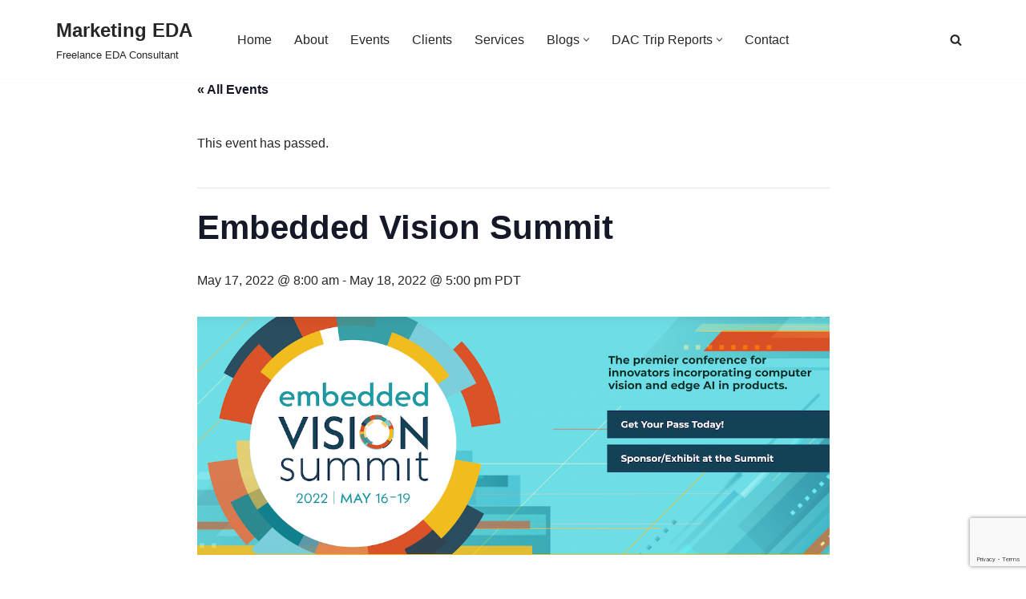

--- FILE ---
content_type: text/html; charset=utf-8
request_url: https://www.google.com/recaptcha/api2/anchor?ar=1&k=6LeBOrAUAAAAACeT3JjpojqKjtopT1HkZTCste1d&co=aHR0cHM6Ly9tYXJrZXRpbmdlZGEuY29tOjQ0Mw..&hl=en&v=PoyoqOPhxBO7pBk68S4YbpHZ&size=invisible&anchor-ms=20000&execute-ms=30000&cb=ekm63blrk6mt
body_size: 48796
content:
<!DOCTYPE HTML><html dir="ltr" lang="en"><head><meta http-equiv="Content-Type" content="text/html; charset=UTF-8">
<meta http-equiv="X-UA-Compatible" content="IE=edge">
<title>reCAPTCHA</title>
<style type="text/css">
/* cyrillic-ext */
@font-face {
  font-family: 'Roboto';
  font-style: normal;
  font-weight: 400;
  font-stretch: 100%;
  src: url(//fonts.gstatic.com/s/roboto/v48/KFO7CnqEu92Fr1ME7kSn66aGLdTylUAMa3GUBHMdazTgWw.woff2) format('woff2');
  unicode-range: U+0460-052F, U+1C80-1C8A, U+20B4, U+2DE0-2DFF, U+A640-A69F, U+FE2E-FE2F;
}
/* cyrillic */
@font-face {
  font-family: 'Roboto';
  font-style: normal;
  font-weight: 400;
  font-stretch: 100%;
  src: url(//fonts.gstatic.com/s/roboto/v48/KFO7CnqEu92Fr1ME7kSn66aGLdTylUAMa3iUBHMdazTgWw.woff2) format('woff2');
  unicode-range: U+0301, U+0400-045F, U+0490-0491, U+04B0-04B1, U+2116;
}
/* greek-ext */
@font-face {
  font-family: 'Roboto';
  font-style: normal;
  font-weight: 400;
  font-stretch: 100%;
  src: url(//fonts.gstatic.com/s/roboto/v48/KFO7CnqEu92Fr1ME7kSn66aGLdTylUAMa3CUBHMdazTgWw.woff2) format('woff2');
  unicode-range: U+1F00-1FFF;
}
/* greek */
@font-face {
  font-family: 'Roboto';
  font-style: normal;
  font-weight: 400;
  font-stretch: 100%;
  src: url(//fonts.gstatic.com/s/roboto/v48/KFO7CnqEu92Fr1ME7kSn66aGLdTylUAMa3-UBHMdazTgWw.woff2) format('woff2');
  unicode-range: U+0370-0377, U+037A-037F, U+0384-038A, U+038C, U+038E-03A1, U+03A3-03FF;
}
/* math */
@font-face {
  font-family: 'Roboto';
  font-style: normal;
  font-weight: 400;
  font-stretch: 100%;
  src: url(//fonts.gstatic.com/s/roboto/v48/KFO7CnqEu92Fr1ME7kSn66aGLdTylUAMawCUBHMdazTgWw.woff2) format('woff2');
  unicode-range: U+0302-0303, U+0305, U+0307-0308, U+0310, U+0312, U+0315, U+031A, U+0326-0327, U+032C, U+032F-0330, U+0332-0333, U+0338, U+033A, U+0346, U+034D, U+0391-03A1, U+03A3-03A9, U+03B1-03C9, U+03D1, U+03D5-03D6, U+03F0-03F1, U+03F4-03F5, U+2016-2017, U+2034-2038, U+203C, U+2040, U+2043, U+2047, U+2050, U+2057, U+205F, U+2070-2071, U+2074-208E, U+2090-209C, U+20D0-20DC, U+20E1, U+20E5-20EF, U+2100-2112, U+2114-2115, U+2117-2121, U+2123-214F, U+2190, U+2192, U+2194-21AE, U+21B0-21E5, U+21F1-21F2, U+21F4-2211, U+2213-2214, U+2216-22FF, U+2308-230B, U+2310, U+2319, U+231C-2321, U+2336-237A, U+237C, U+2395, U+239B-23B7, U+23D0, U+23DC-23E1, U+2474-2475, U+25AF, U+25B3, U+25B7, U+25BD, U+25C1, U+25CA, U+25CC, U+25FB, U+266D-266F, U+27C0-27FF, U+2900-2AFF, U+2B0E-2B11, U+2B30-2B4C, U+2BFE, U+3030, U+FF5B, U+FF5D, U+1D400-1D7FF, U+1EE00-1EEFF;
}
/* symbols */
@font-face {
  font-family: 'Roboto';
  font-style: normal;
  font-weight: 400;
  font-stretch: 100%;
  src: url(//fonts.gstatic.com/s/roboto/v48/KFO7CnqEu92Fr1ME7kSn66aGLdTylUAMaxKUBHMdazTgWw.woff2) format('woff2');
  unicode-range: U+0001-000C, U+000E-001F, U+007F-009F, U+20DD-20E0, U+20E2-20E4, U+2150-218F, U+2190, U+2192, U+2194-2199, U+21AF, U+21E6-21F0, U+21F3, U+2218-2219, U+2299, U+22C4-22C6, U+2300-243F, U+2440-244A, U+2460-24FF, U+25A0-27BF, U+2800-28FF, U+2921-2922, U+2981, U+29BF, U+29EB, U+2B00-2BFF, U+4DC0-4DFF, U+FFF9-FFFB, U+10140-1018E, U+10190-1019C, U+101A0, U+101D0-101FD, U+102E0-102FB, U+10E60-10E7E, U+1D2C0-1D2D3, U+1D2E0-1D37F, U+1F000-1F0FF, U+1F100-1F1AD, U+1F1E6-1F1FF, U+1F30D-1F30F, U+1F315, U+1F31C, U+1F31E, U+1F320-1F32C, U+1F336, U+1F378, U+1F37D, U+1F382, U+1F393-1F39F, U+1F3A7-1F3A8, U+1F3AC-1F3AF, U+1F3C2, U+1F3C4-1F3C6, U+1F3CA-1F3CE, U+1F3D4-1F3E0, U+1F3ED, U+1F3F1-1F3F3, U+1F3F5-1F3F7, U+1F408, U+1F415, U+1F41F, U+1F426, U+1F43F, U+1F441-1F442, U+1F444, U+1F446-1F449, U+1F44C-1F44E, U+1F453, U+1F46A, U+1F47D, U+1F4A3, U+1F4B0, U+1F4B3, U+1F4B9, U+1F4BB, U+1F4BF, U+1F4C8-1F4CB, U+1F4D6, U+1F4DA, U+1F4DF, U+1F4E3-1F4E6, U+1F4EA-1F4ED, U+1F4F7, U+1F4F9-1F4FB, U+1F4FD-1F4FE, U+1F503, U+1F507-1F50B, U+1F50D, U+1F512-1F513, U+1F53E-1F54A, U+1F54F-1F5FA, U+1F610, U+1F650-1F67F, U+1F687, U+1F68D, U+1F691, U+1F694, U+1F698, U+1F6AD, U+1F6B2, U+1F6B9-1F6BA, U+1F6BC, U+1F6C6-1F6CF, U+1F6D3-1F6D7, U+1F6E0-1F6EA, U+1F6F0-1F6F3, U+1F6F7-1F6FC, U+1F700-1F7FF, U+1F800-1F80B, U+1F810-1F847, U+1F850-1F859, U+1F860-1F887, U+1F890-1F8AD, U+1F8B0-1F8BB, U+1F8C0-1F8C1, U+1F900-1F90B, U+1F93B, U+1F946, U+1F984, U+1F996, U+1F9E9, U+1FA00-1FA6F, U+1FA70-1FA7C, U+1FA80-1FA89, U+1FA8F-1FAC6, U+1FACE-1FADC, U+1FADF-1FAE9, U+1FAF0-1FAF8, U+1FB00-1FBFF;
}
/* vietnamese */
@font-face {
  font-family: 'Roboto';
  font-style: normal;
  font-weight: 400;
  font-stretch: 100%;
  src: url(//fonts.gstatic.com/s/roboto/v48/KFO7CnqEu92Fr1ME7kSn66aGLdTylUAMa3OUBHMdazTgWw.woff2) format('woff2');
  unicode-range: U+0102-0103, U+0110-0111, U+0128-0129, U+0168-0169, U+01A0-01A1, U+01AF-01B0, U+0300-0301, U+0303-0304, U+0308-0309, U+0323, U+0329, U+1EA0-1EF9, U+20AB;
}
/* latin-ext */
@font-face {
  font-family: 'Roboto';
  font-style: normal;
  font-weight: 400;
  font-stretch: 100%;
  src: url(//fonts.gstatic.com/s/roboto/v48/KFO7CnqEu92Fr1ME7kSn66aGLdTylUAMa3KUBHMdazTgWw.woff2) format('woff2');
  unicode-range: U+0100-02BA, U+02BD-02C5, U+02C7-02CC, U+02CE-02D7, U+02DD-02FF, U+0304, U+0308, U+0329, U+1D00-1DBF, U+1E00-1E9F, U+1EF2-1EFF, U+2020, U+20A0-20AB, U+20AD-20C0, U+2113, U+2C60-2C7F, U+A720-A7FF;
}
/* latin */
@font-face {
  font-family: 'Roboto';
  font-style: normal;
  font-weight: 400;
  font-stretch: 100%;
  src: url(//fonts.gstatic.com/s/roboto/v48/KFO7CnqEu92Fr1ME7kSn66aGLdTylUAMa3yUBHMdazQ.woff2) format('woff2');
  unicode-range: U+0000-00FF, U+0131, U+0152-0153, U+02BB-02BC, U+02C6, U+02DA, U+02DC, U+0304, U+0308, U+0329, U+2000-206F, U+20AC, U+2122, U+2191, U+2193, U+2212, U+2215, U+FEFF, U+FFFD;
}
/* cyrillic-ext */
@font-face {
  font-family: 'Roboto';
  font-style: normal;
  font-weight: 500;
  font-stretch: 100%;
  src: url(//fonts.gstatic.com/s/roboto/v48/KFO7CnqEu92Fr1ME7kSn66aGLdTylUAMa3GUBHMdazTgWw.woff2) format('woff2');
  unicode-range: U+0460-052F, U+1C80-1C8A, U+20B4, U+2DE0-2DFF, U+A640-A69F, U+FE2E-FE2F;
}
/* cyrillic */
@font-face {
  font-family: 'Roboto';
  font-style: normal;
  font-weight: 500;
  font-stretch: 100%;
  src: url(//fonts.gstatic.com/s/roboto/v48/KFO7CnqEu92Fr1ME7kSn66aGLdTylUAMa3iUBHMdazTgWw.woff2) format('woff2');
  unicode-range: U+0301, U+0400-045F, U+0490-0491, U+04B0-04B1, U+2116;
}
/* greek-ext */
@font-face {
  font-family: 'Roboto';
  font-style: normal;
  font-weight: 500;
  font-stretch: 100%;
  src: url(//fonts.gstatic.com/s/roboto/v48/KFO7CnqEu92Fr1ME7kSn66aGLdTylUAMa3CUBHMdazTgWw.woff2) format('woff2');
  unicode-range: U+1F00-1FFF;
}
/* greek */
@font-face {
  font-family: 'Roboto';
  font-style: normal;
  font-weight: 500;
  font-stretch: 100%;
  src: url(//fonts.gstatic.com/s/roboto/v48/KFO7CnqEu92Fr1ME7kSn66aGLdTylUAMa3-UBHMdazTgWw.woff2) format('woff2');
  unicode-range: U+0370-0377, U+037A-037F, U+0384-038A, U+038C, U+038E-03A1, U+03A3-03FF;
}
/* math */
@font-face {
  font-family: 'Roboto';
  font-style: normal;
  font-weight: 500;
  font-stretch: 100%;
  src: url(//fonts.gstatic.com/s/roboto/v48/KFO7CnqEu92Fr1ME7kSn66aGLdTylUAMawCUBHMdazTgWw.woff2) format('woff2');
  unicode-range: U+0302-0303, U+0305, U+0307-0308, U+0310, U+0312, U+0315, U+031A, U+0326-0327, U+032C, U+032F-0330, U+0332-0333, U+0338, U+033A, U+0346, U+034D, U+0391-03A1, U+03A3-03A9, U+03B1-03C9, U+03D1, U+03D5-03D6, U+03F0-03F1, U+03F4-03F5, U+2016-2017, U+2034-2038, U+203C, U+2040, U+2043, U+2047, U+2050, U+2057, U+205F, U+2070-2071, U+2074-208E, U+2090-209C, U+20D0-20DC, U+20E1, U+20E5-20EF, U+2100-2112, U+2114-2115, U+2117-2121, U+2123-214F, U+2190, U+2192, U+2194-21AE, U+21B0-21E5, U+21F1-21F2, U+21F4-2211, U+2213-2214, U+2216-22FF, U+2308-230B, U+2310, U+2319, U+231C-2321, U+2336-237A, U+237C, U+2395, U+239B-23B7, U+23D0, U+23DC-23E1, U+2474-2475, U+25AF, U+25B3, U+25B7, U+25BD, U+25C1, U+25CA, U+25CC, U+25FB, U+266D-266F, U+27C0-27FF, U+2900-2AFF, U+2B0E-2B11, U+2B30-2B4C, U+2BFE, U+3030, U+FF5B, U+FF5D, U+1D400-1D7FF, U+1EE00-1EEFF;
}
/* symbols */
@font-face {
  font-family: 'Roboto';
  font-style: normal;
  font-weight: 500;
  font-stretch: 100%;
  src: url(//fonts.gstatic.com/s/roboto/v48/KFO7CnqEu92Fr1ME7kSn66aGLdTylUAMaxKUBHMdazTgWw.woff2) format('woff2');
  unicode-range: U+0001-000C, U+000E-001F, U+007F-009F, U+20DD-20E0, U+20E2-20E4, U+2150-218F, U+2190, U+2192, U+2194-2199, U+21AF, U+21E6-21F0, U+21F3, U+2218-2219, U+2299, U+22C4-22C6, U+2300-243F, U+2440-244A, U+2460-24FF, U+25A0-27BF, U+2800-28FF, U+2921-2922, U+2981, U+29BF, U+29EB, U+2B00-2BFF, U+4DC0-4DFF, U+FFF9-FFFB, U+10140-1018E, U+10190-1019C, U+101A0, U+101D0-101FD, U+102E0-102FB, U+10E60-10E7E, U+1D2C0-1D2D3, U+1D2E0-1D37F, U+1F000-1F0FF, U+1F100-1F1AD, U+1F1E6-1F1FF, U+1F30D-1F30F, U+1F315, U+1F31C, U+1F31E, U+1F320-1F32C, U+1F336, U+1F378, U+1F37D, U+1F382, U+1F393-1F39F, U+1F3A7-1F3A8, U+1F3AC-1F3AF, U+1F3C2, U+1F3C4-1F3C6, U+1F3CA-1F3CE, U+1F3D4-1F3E0, U+1F3ED, U+1F3F1-1F3F3, U+1F3F5-1F3F7, U+1F408, U+1F415, U+1F41F, U+1F426, U+1F43F, U+1F441-1F442, U+1F444, U+1F446-1F449, U+1F44C-1F44E, U+1F453, U+1F46A, U+1F47D, U+1F4A3, U+1F4B0, U+1F4B3, U+1F4B9, U+1F4BB, U+1F4BF, U+1F4C8-1F4CB, U+1F4D6, U+1F4DA, U+1F4DF, U+1F4E3-1F4E6, U+1F4EA-1F4ED, U+1F4F7, U+1F4F9-1F4FB, U+1F4FD-1F4FE, U+1F503, U+1F507-1F50B, U+1F50D, U+1F512-1F513, U+1F53E-1F54A, U+1F54F-1F5FA, U+1F610, U+1F650-1F67F, U+1F687, U+1F68D, U+1F691, U+1F694, U+1F698, U+1F6AD, U+1F6B2, U+1F6B9-1F6BA, U+1F6BC, U+1F6C6-1F6CF, U+1F6D3-1F6D7, U+1F6E0-1F6EA, U+1F6F0-1F6F3, U+1F6F7-1F6FC, U+1F700-1F7FF, U+1F800-1F80B, U+1F810-1F847, U+1F850-1F859, U+1F860-1F887, U+1F890-1F8AD, U+1F8B0-1F8BB, U+1F8C0-1F8C1, U+1F900-1F90B, U+1F93B, U+1F946, U+1F984, U+1F996, U+1F9E9, U+1FA00-1FA6F, U+1FA70-1FA7C, U+1FA80-1FA89, U+1FA8F-1FAC6, U+1FACE-1FADC, U+1FADF-1FAE9, U+1FAF0-1FAF8, U+1FB00-1FBFF;
}
/* vietnamese */
@font-face {
  font-family: 'Roboto';
  font-style: normal;
  font-weight: 500;
  font-stretch: 100%;
  src: url(//fonts.gstatic.com/s/roboto/v48/KFO7CnqEu92Fr1ME7kSn66aGLdTylUAMa3OUBHMdazTgWw.woff2) format('woff2');
  unicode-range: U+0102-0103, U+0110-0111, U+0128-0129, U+0168-0169, U+01A0-01A1, U+01AF-01B0, U+0300-0301, U+0303-0304, U+0308-0309, U+0323, U+0329, U+1EA0-1EF9, U+20AB;
}
/* latin-ext */
@font-face {
  font-family: 'Roboto';
  font-style: normal;
  font-weight: 500;
  font-stretch: 100%;
  src: url(//fonts.gstatic.com/s/roboto/v48/KFO7CnqEu92Fr1ME7kSn66aGLdTylUAMa3KUBHMdazTgWw.woff2) format('woff2');
  unicode-range: U+0100-02BA, U+02BD-02C5, U+02C7-02CC, U+02CE-02D7, U+02DD-02FF, U+0304, U+0308, U+0329, U+1D00-1DBF, U+1E00-1E9F, U+1EF2-1EFF, U+2020, U+20A0-20AB, U+20AD-20C0, U+2113, U+2C60-2C7F, U+A720-A7FF;
}
/* latin */
@font-face {
  font-family: 'Roboto';
  font-style: normal;
  font-weight: 500;
  font-stretch: 100%;
  src: url(//fonts.gstatic.com/s/roboto/v48/KFO7CnqEu92Fr1ME7kSn66aGLdTylUAMa3yUBHMdazQ.woff2) format('woff2');
  unicode-range: U+0000-00FF, U+0131, U+0152-0153, U+02BB-02BC, U+02C6, U+02DA, U+02DC, U+0304, U+0308, U+0329, U+2000-206F, U+20AC, U+2122, U+2191, U+2193, U+2212, U+2215, U+FEFF, U+FFFD;
}
/* cyrillic-ext */
@font-face {
  font-family: 'Roboto';
  font-style: normal;
  font-weight: 900;
  font-stretch: 100%;
  src: url(//fonts.gstatic.com/s/roboto/v48/KFO7CnqEu92Fr1ME7kSn66aGLdTylUAMa3GUBHMdazTgWw.woff2) format('woff2');
  unicode-range: U+0460-052F, U+1C80-1C8A, U+20B4, U+2DE0-2DFF, U+A640-A69F, U+FE2E-FE2F;
}
/* cyrillic */
@font-face {
  font-family: 'Roboto';
  font-style: normal;
  font-weight: 900;
  font-stretch: 100%;
  src: url(//fonts.gstatic.com/s/roboto/v48/KFO7CnqEu92Fr1ME7kSn66aGLdTylUAMa3iUBHMdazTgWw.woff2) format('woff2');
  unicode-range: U+0301, U+0400-045F, U+0490-0491, U+04B0-04B1, U+2116;
}
/* greek-ext */
@font-face {
  font-family: 'Roboto';
  font-style: normal;
  font-weight: 900;
  font-stretch: 100%;
  src: url(//fonts.gstatic.com/s/roboto/v48/KFO7CnqEu92Fr1ME7kSn66aGLdTylUAMa3CUBHMdazTgWw.woff2) format('woff2');
  unicode-range: U+1F00-1FFF;
}
/* greek */
@font-face {
  font-family: 'Roboto';
  font-style: normal;
  font-weight: 900;
  font-stretch: 100%;
  src: url(//fonts.gstatic.com/s/roboto/v48/KFO7CnqEu92Fr1ME7kSn66aGLdTylUAMa3-UBHMdazTgWw.woff2) format('woff2');
  unicode-range: U+0370-0377, U+037A-037F, U+0384-038A, U+038C, U+038E-03A1, U+03A3-03FF;
}
/* math */
@font-face {
  font-family: 'Roboto';
  font-style: normal;
  font-weight: 900;
  font-stretch: 100%;
  src: url(//fonts.gstatic.com/s/roboto/v48/KFO7CnqEu92Fr1ME7kSn66aGLdTylUAMawCUBHMdazTgWw.woff2) format('woff2');
  unicode-range: U+0302-0303, U+0305, U+0307-0308, U+0310, U+0312, U+0315, U+031A, U+0326-0327, U+032C, U+032F-0330, U+0332-0333, U+0338, U+033A, U+0346, U+034D, U+0391-03A1, U+03A3-03A9, U+03B1-03C9, U+03D1, U+03D5-03D6, U+03F0-03F1, U+03F4-03F5, U+2016-2017, U+2034-2038, U+203C, U+2040, U+2043, U+2047, U+2050, U+2057, U+205F, U+2070-2071, U+2074-208E, U+2090-209C, U+20D0-20DC, U+20E1, U+20E5-20EF, U+2100-2112, U+2114-2115, U+2117-2121, U+2123-214F, U+2190, U+2192, U+2194-21AE, U+21B0-21E5, U+21F1-21F2, U+21F4-2211, U+2213-2214, U+2216-22FF, U+2308-230B, U+2310, U+2319, U+231C-2321, U+2336-237A, U+237C, U+2395, U+239B-23B7, U+23D0, U+23DC-23E1, U+2474-2475, U+25AF, U+25B3, U+25B7, U+25BD, U+25C1, U+25CA, U+25CC, U+25FB, U+266D-266F, U+27C0-27FF, U+2900-2AFF, U+2B0E-2B11, U+2B30-2B4C, U+2BFE, U+3030, U+FF5B, U+FF5D, U+1D400-1D7FF, U+1EE00-1EEFF;
}
/* symbols */
@font-face {
  font-family: 'Roboto';
  font-style: normal;
  font-weight: 900;
  font-stretch: 100%;
  src: url(//fonts.gstatic.com/s/roboto/v48/KFO7CnqEu92Fr1ME7kSn66aGLdTylUAMaxKUBHMdazTgWw.woff2) format('woff2');
  unicode-range: U+0001-000C, U+000E-001F, U+007F-009F, U+20DD-20E0, U+20E2-20E4, U+2150-218F, U+2190, U+2192, U+2194-2199, U+21AF, U+21E6-21F0, U+21F3, U+2218-2219, U+2299, U+22C4-22C6, U+2300-243F, U+2440-244A, U+2460-24FF, U+25A0-27BF, U+2800-28FF, U+2921-2922, U+2981, U+29BF, U+29EB, U+2B00-2BFF, U+4DC0-4DFF, U+FFF9-FFFB, U+10140-1018E, U+10190-1019C, U+101A0, U+101D0-101FD, U+102E0-102FB, U+10E60-10E7E, U+1D2C0-1D2D3, U+1D2E0-1D37F, U+1F000-1F0FF, U+1F100-1F1AD, U+1F1E6-1F1FF, U+1F30D-1F30F, U+1F315, U+1F31C, U+1F31E, U+1F320-1F32C, U+1F336, U+1F378, U+1F37D, U+1F382, U+1F393-1F39F, U+1F3A7-1F3A8, U+1F3AC-1F3AF, U+1F3C2, U+1F3C4-1F3C6, U+1F3CA-1F3CE, U+1F3D4-1F3E0, U+1F3ED, U+1F3F1-1F3F3, U+1F3F5-1F3F7, U+1F408, U+1F415, U+1F41F, U+1F426, U+1F43F, U+1F441-1F442, U+1F444, U+1F446-1F449, U+1F44C-1F44E, U+1F453, U+1F46A, U+1F47D, U+1F4A3, U+1F4B0, U+1F4B3, U+1F4B9, U+1F4BB, U+1F4BF, U+1F4C8-1F4CB, U+1F4D6, U+1F4DA, U+1F4DF, U+1F4E3-1F4E6, U+1F4EA-1F4ED, U+1F4F7, U+1F4F9-1F4FB, U+1F4FD-1F4FE, U+1F503, U+1F507-1F50B, U+1F50D, U+1F512-1F513, U+1F53E-1F54A, U+1F54F-1F5FA, U+1F610, U+1F650-1F67F, U+1F687, U+1F68D, U+1F691, U+1F694, U+1F698, U+1F6AD, U+1F6B2, U+1F6B9-1F6BA, U+1F6BC, U+1F6C6-1F6CF, U+1F6D3-1F6D7, U+1F6E0-1F6EA, U+1F6F0-1F6F3, U+1F6F7-1F6FC, U+1F700-1F7FF, U+1F800-1F80B, U+1F810-1F847, U+1F850-1F859, U+1F860-1F887, U+1F890-1F8AD, U+1F8B0-1F8BB, U+1F8C0-1F8C1, U+1F900-1F90B, U+1F93B, U+1F946, U+1F984, U+1F996, U+1F9E9, U+1FA00-1FA6F, U+1FA70-1FA7C, U+1FA80-1FA89, U+1FA8F-1FAC6, U+1FACE-1FADC, U+1FADF-1FAE9, U+1FAF0-1FAF8, U+1FB00-1FBFF;
}
/* vietnamese */
@font-face {
  font-family: 'Roboto';
  font-style: normal;
  font-weight: 900;
  font-stretch: 100%;
  src: url(//fonts.gstatic.com/s/roboto/v48/KFO7CnqEu92Fr1ME7kSn66aGLdTylUAMa3OUBHMdazTgWw.woff2) format('woff2');
  unicode-range: U+0102-0103, U+0110-0111, U+0128-0129, U+0168-0169, U+01A0-01A1, U+01AF-01B0, U+0300-0301, U+0303-0304, U+0308-0309, U+0323, U+0329, U+1EA0-1EF9, U+20AB;
}
/* latin-ext */
@font-face {
  font-family: 'Roboto';
  font-style: normal;
  font-weight: 900;
  font-stretch: 100%;
  src: url(//fonts.gstatic.com/s/roboto/v48/KFO7CnqEu92Fr1ME7kSn66aGLdTylUAMa3KUBHMdazTgWw.woff2) format('woff2');
  unicode-range: U+0100-02BA, U+02BD-02C5, U+02C7-02CC, U+02CE-02D7, U+02DD-02FF, U+0304, U+0308, U+0329, U+1D00-1DBF, U+1E00-1E9F, U+1EF2-1EFF, U+2020, U+20A0-20AB, U+20AD-20C0, U+2113, U+2C60-2C7F, U+A720-A7FF;
}
/* latin */
@font-face {
  font-family: 'Roboto';
  font-style: normal;
  font-weight: 900;
  font-stretch: 100%;
  src: url(//fonts.gstatic.com/s/roboto/v48/KFO7CnqEu92Fr1ME7kSn66aGLdTylUAMa3yUBHMdazQ.woff2) format('woff2');
  unicode-range: U+0000-00FF, U+0131, U+0152-0153, U+02BB-02BC, U+02C6, U+02DA, U+02DC, U+0304, U+0308, U+0329, U+2000-206F, U+20AC, U+2122, U+2191, U+2193, U+2212, U+2215, U+FEFF, U+FFFD;
}

</style>
<link rel="stylesheet" type="text/css" href="https://www.gstatic.com/recaptcha/releases/PoyoqOPhxBO7pBk68S4YbpHZ/styles__ltr.css">
<script nonce="_W4f35UVpQVz3GxjpQODGg" type="text/javascript">window['__recaptcha_api'] = 'https://www.google.com/recaptcha/api2/';</script>
<script type="text/javascript" src="https://www.gstatic.com/recaptcha/releases/PoyoqOPhxBO7pBk68S4YbpHZ/recaptcha__en.js" nonce="_W4f35UVpQVz3GxjpQODGg">
      
    </script></head>
<body><div id="rc-anchor-alert" class="rc-anchor-alert"></div>
<input type="hidden" id="recaptcha-token" value="[base64]">
<script type="text/javascript" nonce="_W4f35UVpQVz3GxjpQODGg">
      recaptcha.anchor.Main.init("[\x22ainput\x22,[\x22bgdata\x22,\x22\x22,\[base64]/[base64]/MjU1Ong/[base64]/[base64]/[base64]/[base64]/[base64]/[base64]/[base64]/[base64]/[base64]/[base64]/[base64]/[base64]/[base64]/[base64]/[base64]\\u003d\x22,\[base64]\\u003d\\u003d\x22,\x22w5Jjwo3CjhZuOH5nw7ldwpJwCFJ1X0hnw4Isw4tMw53DlHIWC0/CvcK3w6tdw6wBw6zCrsKawqPDisK2Y8OPeDB0w6RQwqouw6EGw5Q9wpvDkR3ClknCm8O8w4B5OHB+wrnDmsKHSsO7VVw5wq8SNxMWQ8O4cQcTT8OUPsOsw6zDvcKXUlzCocK7TQV4T3Zyw7LCnDjDsUrDvVIoacKwVhfCk15pcMKmCMOGE8OAw7/DlMKtFnAPw5/CpMOUw5k/Tg9dZ1XClTJFw5TCnMKPZnzClnVwPQrDtV/DqsKdMSJyKVjDmlBsw7whwqzCmsONwp/Dk2TDrcKnJMOnw7TCtiA/wr/Ck07DuVAcUknDsSh/wrMWEcONw70gw7ZWwqgtw6M4w65GNsKJw7waw6jDqSUzKTjCi8KWYcO4PcOPw7YJJcO7bD/Cv1UIwo3CjjvDgFZ9wqc8w7UVDBYdEwzDvTTDmsOYOcO6QxfDrsKIw5VjJzhIw7PCh8KlRSzDsjNgw7rDs8KiwovCgsKIbcKTc3xTWQZpwoIcwrJZw55pwobClVjDo1nDiTJtw4/DqEE4w4p8R0xTw5vCri7DuMKiHS5dAkjDkWPCksKqKlrCu8OVw4RGETYfwrwUVcK2HMKNwrdIw6YXSsO0YcK8wq1Awr3Cm2PCmsKuwrIAUMK/[base64]/Ct3LCpMKaOWjCpErCtgVYwqnDgXbCmcOjwovChChfRMKxR8K3w79UWsKsw7MQecKPwo/CtwNhYAAXGEHDlwJ7woQjTUIeVwkkw50OwrXDtxFXDcOeZCnDtT3CnG7DucKSYcKFw6RBVRsUwqQbZFMlRsOBVXMlwrTDkTBtwr9tV8KHOxcwAcOFw6vDksOOwq/DusONZsOewroYTcKmw7vDpsOjwq/DpVkBVhrDsEkFwo/CjW3DpBo3wpYeIMO/[base64]/Du1jDq8KAEcOEBm0Jw4ozfsORwqACEsOgHyIYw5/CpcO5woxrwp4SU0zDi38Aw7nDpcK1wqDDhMKzwplHQTPCkcK6BVsnwrbDvsK+KT8qH8OEw4DCokrDpsOLdkEqwpLDpcKEFcOkaX7DnMOjw53DtcKXw5DDj1xQw4J+ezp0w45mV0ECK0vDvcOdE1XCsGXCrmHDtcOvGGLCisKmHhjCvVPCnXh/[base64]/[base64]/CgwbDp8KNd8OTw6kMBC/DtcKqSB0NwrxhwpLCgcKbw6TDp8OQWsK5woN5SD7DmMOcTMKnb8OWbsOywr3CuxPClcKGwrbDuQpXbRJZw6VkEVTClMKnLipJEycbw7FJw6zCucOEAAvDgsOcMmzDjMOIw63Crn/CksKaQcKpUsKawoRhwoQPw5HDnBjCkF7Cg8Kzw5NkdURxEMKrwozDsk3Du8KULgvDuUM2wpDClsOXwqg1wp/CkMOhworDoTbDrlQUX0XCjzMeI8KiesOmw5cTeMKlTsOAPU4Jw6LChsOGTCnDk8KcwoYpeWHDmcOFw6RBwqcGA8O/AcKaOBzCqXhGC8Ktw4DDpjd6acOFEsOaw64df8OBwpUgI1oqwp4xGEvCl8OUw7ZQTTDDtElsNRLDihALIMONwqXChyADw4bDlsKVw5ImGMKuw4nDicOUOcOZw5XDvh/Dvj4tVMKSwp0cw6p2HMKUwrwgScKvw7vCt1daNCfDgh45cTNow67CqVfClMKTw6vDn0x/FsKtQF3CrHjDmizDjy/DnTvDosKKw43DtDpSwp0TDcOiwrnCjH/Cr8O4XsO6w5TDpxQ1QFzDrcOwwpHDpWchHHDDm8KjV8K/[base64]/Do31jTsO4E8KvDDLClCfDhATCgSvDlhnCo8O0Gnl0wq/[base64]/[base64]/KMK/wrbDnn7ClkUzwqfCmMO4asKtw6Z3XcK5QmEOwrlow4MzTMKKQsK5IcKXBDN8wqTDo8OlJH9PRwxTQ3gHUTXDkkNdUcOGdMOlwo/Di8K2Wj9WWsOiOSNxWMOIw7zDrB4XwrxLVEnCmVVbK0zDq8OUwprDu8O6LFfCoHRbYCvClH7CnMKjOA/[base64]/aXfDjA9iG8KMNMK7w7kqwrXCssKAXkjCpW0Pw4YVwr7CklYCwocwwqRFKUTDnARaKFkOw5nDusOBCMKPMk7CsMOzwolnw6LDuMOMKsK5wp5Tw5Q1HUA8wokIFHzDpxvChyHDhFTDkzvDu2xow6DCuh3DusOEw7TCki3CrsK9Qg1ww7lTw6g/w5bDqsOlS2htwrMqwpx0W8K+ecOPccOHX0JrccOzETfDisOzUcKFL0MbwqHCn8Ktw6vCucO/OToFwoUJbTnCs0LDt8OPUMKRw7HDoiXCgcOGw6p+w6cYwqNLw6R0w4XCpDFRw4Y6ahJ6wr3CrcKOw7bCvMKtwrDDucKdwpo/f35mbcOQw7AbQFJoWBAHLxjDtMKkwogTJMKzw54VR8K1QA7CtS/DscKnwpnDtVgLw4/[base64]/ClgldPMOICsKkc8K9F8OXw6/DlXI0wpDCr2J7wqU4w6MIw7HDmcKjwprDiQ/DsWvDnMOlagHDjgTDhsOoCH16w4hVw5HDpcKNw59ZHBzDt8OHH0VmM0MbBcKhwqpwwoJPLCx4w5ZEwp3CjMKVw5/DrsO+wrJlL8KrwpBAw4nDgMOww70/acKlWTDDuMOJwpQDBMK3w7bCmMO8W8KZw4Zcw61Sw7pBwoXDgMKnw4Ygw4jCllHDqVo4w4zCvmvCjzpZTVDCgHfDpsOuw7bCkmXDnMKiw47CuEfDs8OmdcO/w7TCkcOtbRFLwqbDg8OhT2vDqXtQw5fDtx8IwrYGcXfDqzpnw7YXNRzDuw3DrVXChndWFEw8GMObw5N8RsKpIijDgcOlwp3DtsO5bsOQYMKbwpfDvT/DpcOsTGokw4PDjCbDv8KvFMKNHMOAw4PCt8KcCcK7wrrChsONaMKUw7/[base64]/CosObPSPDssKvAMKNwp/DgxZuUgAcwrsEYsO4wrTCgzlPJMKfWw/[base64]/K8OPw70SwoLDgXLClTcZPcOqwoF8w7hCA8KJw7rDlnXDlRrDu8OQw5LDjnlVZjFCwrbDsiA7w6zCmSHCvFXCsmMCwrsOe8KfwoMRwoVjwqEhFMKewpDCgcK2w45TT33DnMOpAS4iGcKjfcO/LB3DisObLcOJKhF2WcK6HHzCuMO+w6HDnsKsAhDDjMKxw6rDo8K3ci8xw7DCo1PCsTURw7chG8KJwq8/wqE4AsKSwonCnjnCsQcuwp/Cp8OWByzDkMKyw41qLMOwKS7DiU7Di8ODw6jDnjjDnsKRRynDmjnDhSM2c8KLwr4Qw60mw5MmwoZzw6t6YHliPVFOecKKw4fDisO3Xw/CpUbCrcOVw4JUwpXCj8KxNkDCnSNzV8ObfsOfQmzCrz0pJMKwKgjCnBTDikIPw5lGQ1bDtAhQw7U0XDjDtmnDrcOOTBrDuAjDtG/Dm8OpN1MCMjo4wrZgwoouwpdTQBB7w4HClcKtwrnDvgQIwqYcw4zDmMK2w4wLw4HDmcO/TngNwrYIbxEHwpHDl3JCWcKhwrPCinUSdVPCjBNcw5/CiB9twq/CjMOaQwBfZTvDiiXCsxIUaDUEwoR+woB6C8OGw4zCrcKyRVZewrxWQxLCqsOFwrUpwq5ewpjCmnDCosOpOh7CuGQvd8K6PAvDlTJAOcKrwrs3KW5oBcO3wqR/CMK6F8ObRnRSBHrCscObQMKeZ3HCq8KFPXLDgl/Cny5aw4bDpEs1FMO5wo3Dq1EBIA9vw4TDk8OHODg+f8OKTcOyw4DCunPDocOmNMKWw79Zw5DCmcKtw6bDpGnDhXXDlcO5w6/[base64]/K8OQKsOWMcKeHgTCmGl0TnHDrMKIwoVqBMODw5/DqcK7TGzClz3DusOhDMKnwpdVwpHCtcKAwrzDlcKUP8O9w5jCuHM/bcOWwo3Ct8KGNBXDsEkpEcOiL2tmw6DClsOKUX7Dv29jf8O6wqY3QH9wXSzDnsKqwrBiesOtI1fDqifDt8K5w5xFw5Q1wr/DvnLDiXQqwrXCnsKjwrwNKsKgVMOhAxvDtcKTPn9KwqBqLwk2Ex/[base64]/XcK6wrrCosKYwpxXXjPCqcO3wp/Cgg7DuRbDtsOpNcOiwqPDilTDpm3DtkjCrnEnwpYUaMOlw5jCsMOTwpsiwovCusK8dgRiwrt7S8K+IkNRw517w6HDqAsDUEnCkh/CvMK9w5wcV8O8wpQWw5Yiw4rCh8KbCl4Ewq3CnndNa8KEHsO/NsK3wqjDmHEAP8OlwrjClMOrQVdkw6XCqsOywotjMMOpw5PCgGYpVUrDjS7Dg8O/wowbw5bDmsK+wpPDvRPCr1zDvynCl8O3wqVbwrlcVsKFw7FdZAZua8KAKTRIeMKrw5F4wrPCuFDDl23DnS7DvcO0w43CiFzDncKew7jDql7Dp8Ocw7TCpQVnw60Nw7Mkw4EuYmYTK8KGw7cmwqXDh8O7w6/DocKFSQ/[base64]/CgkBtE2nDrH5lw4zCsVFYw6zCgcKARWLCu8Ovw6DDtzt/NGI+w55yNGLChks0wpDDn8KywqbDlAjChMOlbirCv1HCghNDChl6w5w0RMO9AMK3w6XDuj/Dl0vDk38hKXAEwrh9MMK0wog0wqoFHA5YKcKPJkHDucKLBgINwoXDhn3Ch0zDmGzCsER3Y30Cw7tTwrnDjWfCuF/DrsO3wqcYwqDDlEY6R1N7wpHCkCADHBczOw/[base64]/[base64]/[base64]/wrtfIsOkwrMmOm9sHXPDuCfCuVk0SsOSw6l/bsO+wqsGYwzCtEUww4jDosKoJsKMVcKMI8ObwpjCmMKrw7pNwpkQUsOxeEfDnkxqw57DhjDDrj5Ww4wfL8Ogwp9kwrfDi8OkwqNVTiQQwpnCiMODdDbCq8KqQ8Kbw5ghw5saIcOvN8OYGsKBw4wpWMOoIjnCoCIEY1QgwofDo04Fw7nCosOlbsOWLsO/wqzCo8OLPSvDvcOZLkEyw6fCnsOgPMK5AC/Ck8KIfSHDvMK6woZ5wpFJwpHDjcOQWGVsd8OEVmbDp0xvR8OETB/CrcKUw75hXS7CnGvCl3rCgzbDkTciw74Aw43DqVDCoBddRsOoZHF8wrzDt8KrOF/[base64]/DucOsfMKdGDcYwooqw75NfsKSw7BjDQFRw5lVS2obF8Oow53CrsOhbMKMwpDDrw3CgQvCjT/CrhVeSsKaw7MQwrYyw6AvwoBBwqXCvQ/CnGIuYBhXf2vDgcORWsKRQVXDtsOww5NsJVozV8Omw4g/VHZswo0EZMKBwrs1PArCgEXCu8K1w65sZcOYEMOXwqPDt8KKwp03P8K5ecOXZ8Kgw5UScsOuOzZ9DcKcaE/DgsOMw6wAT8O9CnvDrcKTwqrCsMKLwrdGIVZGVk4cwrzCvGIiw740TETDliDDqcKwNMOgw7TDtjl5ZkvCrlPDimPDhcOYDMKtw5TDuCfDsw3DkMOOKHxldsKfBMK+ZHUVIDJzwqbCh0dTw57CksKzwq4uw5LDuMKSw5oQSlMAJcKWwq/[base64]/[base64]/[base64]/DqgsBMMKJCMKEWE1nw689w6TCr8OgAsOrw6MTOcO3BsKqXyU9wo3DmcKWOMK8S8KvbsOKEsOZZMKlR2cRIMOcwqFHw7HDnsKowqQWfS3Ds8OlwpjDtzULBQgOwqPCtV8Dw67DnVfDtsKdwoceSQbCvMKhIADDvcOSAU7ClxLCvl1yU8K0w4zDusKLwrpdN8KEbcK/wpcjw7DCq01gRcOeesOYTgERw7vDhHVTwqg2AsKDUMOaBU7Dkm4VC8KOwo3CgyvDocOpYMOWe1M1AVoWw5xfDCbDuWZxw77Din3Cu3FVCDPDriXDqMOiw6Ycw7XDq8KQK8OlWQR5QsOhwoQ6NErCisKWZMK/wovClFIWIcOhw5oKT8KJw6YgWClewo1Rw5nCs20aSMK3w4zDksOec8Klw7pgwplxwplVw5ZHA3klwrLCrMOAdSjCshcCXcO8FMOuNsKbw7QBKRvDgsOMw6fCo8Khw6fCiw7CsijDnx7Du3TDviDCrMO7wrDDhTnCs1praMK1wqjCnhjCqhnCpUgjw54kwr/[base64]/DuBPDjnE1w5bCuhUsSsOyOj3CoGXCgRJvTBrDj8Oww4pkUcK0BsKkwolgwrgVwo4eOWV+wpXDvcKEwqjCs058wp7DkWVILgNQDsO5wq/Cqk7CgTtrwrDDgF8jXEJgIcOqDm3CoMK6wobCjMOBXXfDhhJWBsKJwq0tYnTClsKAw51RPkltUsObw5nCgyDDicOzwqhUYCLCh1h8w7VPwqBAAsK0IivDugHCqsK4w6Bkw6V1Ak/Dv8K2YzPDtMOAwqXDj8K4XRg6PcKzwq3DhlMJdlckwrYVGDHCmHHCmXsDXcO5wqIMw7nCuXXCsVvCtxjDlETClHfDtsK9TMKZOyAew6sDMh5cw6ENw4g0CcKzEA4LQlscBDtUwoPCl2/[base64]/w7kXw6kpKsO6JWbDnF3DoMKiw50Tw6NPw69nwokiKl4GUcOsAMOYwp0HABrDiRPDssOjdlA9JMKLHVBYw4s8w7vDkMK4w6rCncKwE8KMdMOXDnPDhsKrC8Kkw5nCq8OnKMO4wpDCol7DoVHDowPDqywxe8KyBcKlYjPDhcKNI1wLw4rCqD/CkH5WwoXDrMKZw5MhwqjClcOZE8KRZ8KtIsOcwpsJOCbCvW1EIRnCnMOnKQcQQcOAwp4VwocTd8OQw6ITw71+wrBpYcOcJMO/[base64]/[base64]/[base64]/Dg0fCpzwoKcOeNBPCsnxUQMOgw6TDgk5zwqnCiAJ4REjCr2PDmTNqw7NiCcKYaDxow5I1AAxKwr/CtgnDk8O0w51QNcOAAsOcTMKaw6klWsKbw7HDo8ObQsKBw7bChsOiHU/ChsKkw4E7FUjCvDLDghFbSMOnT1snw7vCiWHClMOkGmvCkQRqw49SwrDCmMKkwrfChcKUMQnCl1fCqMKuw7XCg8Ozf8Obw5sWwqjDvsKmLU8+bD0KV8K4wqrCgUnDsVvCqgg1woAlw7fCl8OoFMKNCQ/DtgsfSsOPwrHChgZbf3EZwqvClDtew4JSbWLDvzrCpXAEL8Kmw6nDhMOmw54wX0PCpcOfwqjCqsONNMOkdMONecKfw7fDrlXCvx/Dq8OPB8KbIQPCtAlZL8OOwr0yJ8O8wrccMcKswo5ywplRVsOewrbDpsKfeSYsw5zDqsO/ADvDt13Cu8OQIxDDqAsZDFhwwrbCk2TDkhjDizIAf1bCu2zDhH5MIhgqw7PDoMKefx3Dtx8GSxRKUMK/[base64]/CkHnCoGXDk8O0w5kyYMKLWMK3K0/[base64]/CtWPCjsKSUANZwrw8QGTCu8OFw77Cs1jDtGbDu8O/YFBNwr8dw4c9WgAGf2gvaDxTA8KsGcOiKsK+worCvSnDhcOWw757VDZbHnfCs1sjw6XCo8OKw7vDpnZ5woHDjy5lwpfCuwN6w7YjZMKdwrItP8Kxw5VuQCMRwp/DuW0qNmgvIcOLw6lAfQkvOcKXbx3DtcKQIWzChcKEGsO9Bl/DoMKHw7hkNcKKw7Z1w4DCti9/w57CliXDuAXDgsObw5HCkgh1KcOWw6siTjHCuMKdCHI5w6UAJ8OAZ3lMQ8O5wqdJQcO0w4rDiFTCvsO/wp0gw7heDcOhw5U+UHU5ez0Bw4swUy3DkTojw67DvMKFdGwzYMKdIMKuUCZ2wrPCgXBVU1NBIsKPwr3Doh53wrcmw5Y4OE7DuUfCg8KgMcKgwoLDgsOYwp/DucO0NRjDq8KoTjDDnMOCwoNfwobDtsKawoNYYsKywoJCwp0xwoLDnlkEw68sYsOxwpkveMO7wqPCp8O6w7dqwqDDrMOMA8Kqw51aw77CiHZYfsKGwpVswr7CsyDCljrDjh0jw69ybHfCkinDkg0QwpvDjMOqNVlSw7YZG33CtMKyw4LCvzrCuz/DiG3DrcOwwo9IwqMiwqLDvyvCvMKQSMOAw6wAVS5+wr4mw6NjTXwNPsKdw4RFwofDgSEmwpXCqmPCmA/[base64]/DpGLDtsObS2XCu8KDYcKZwr7DqsOQw57DgcKhwoJ+wpASwqhEwpzDo13CinXDo3TDscOLw7zDiSBbwrtDaMOhK8KSGsOUw4fCmcKlKMKPwqVpKVp5JMKbF8O9w7NVw6N+IMKiwpgpL3dQwo4oQcKAwqhtw4LDjUQ8QBXDt8O/wrTCusOPGHTCpsObwo1xwpU8w6EPPcOjMHJYCcKdbcK+X8KHKzrCgDYkw5XDrAcXwopPw6scw5jCgxcVaMOJw4fDrE5kwoLCmULClMOhNFHDtMK+MRlfIF8pJ8OSw6XCtG3DusOzw4/CpCLDjMO0FT7DuQ1NwqZCw79rwofDjsKJwoYLEcKERBLCmgjCpArCug3Dh19rw7zDlsKOZxUTw6lYU8OwwokzesO2S0NiT8OqNsO+RsOowr3Co0zCqXEgEsKpIg7Cg8OdwpDCpW48wpF4EcO/[base64]/DsDnChMOtwq3CqMKHFMKBw5XCuDTDt8KbAMO/UBI+KyJHH8Kfw5nDn10hw4DDm2TCvizDnx1Twp3CssKXwrY0b20zwpHDiUbDjsK+e3E0w64ZUsKDw7RrwqRRw7zCiRLDjlwBw4Jiw6YAwpfDpMOJwrfDrMKPw6klEsKXw6DChwXDocOjTg3Cu1XDqMK+FyTDjsK8O1XDn8Oqw4hpVz9Dw7fCtV4pXcOFb8Owwr/CuQXDisKwc8OWwrHDv1RgDw/Dg1rDucK5wqh0worCocOGwp7DlRTDtsKMw4DCtz4lwo3Cmw/DgcKvJRBXKUXDlMOMVAzDnMKvwoEMw6fCkGAKw7R+w4LClxLCsMOaw5PCsMOXMMObHcOLDMOXCcK9w6N/UMOtw6rChHN5c8OkN8OHRMOoN8ORLSnCu8Kewp0EXxTCpT/DiMORw6HCvhUvwp97wqnDhBrCgVscwpTDnsKUw7nDoBwiw5VwFcKgb8OLw5wGScKaPhhcw6vCrV/DnMOAwodnNcO9GTQKwosrwrhQHhbDpmk8w507w5Zjw43CpW/[base64]/C2vDjcOibsODw5TCsBDDvMK9wrF/TV89wp/[base64]/[base64]/CkRXCg2fCt8KDw6MowobCiMOnwp8Cw4XClcOpw7DDhsOSa8OFK3jDnWcswpzCg8KZw5JqwpTDoMO0w6QkHD7Dg8Ohw5IRw7VTwoTCrRVDw4wywqvDumFZwplcFX/ClsKNw4UWOV8MwrHCkcOhF0hfEsKvw70iw6FiWw1dVsOvwqg6MF98YR0Mwpt8WcOAw758wr01w4HCnMKKw515HsKdVUrDn8Omw7zCjsKhw7FpL8O5dMO/w4rCgh9EGcKgw7DDtMKvwoYDwpHChS4UcMKqe2QnLsOqw6A6HcO5VcOyAUXCu24EAMK3TyPDmcO0Cg/CocKfw6fDgcK8GsOGwpbDjkrCgsKLw6jDjD3DhxLCkcOZHsKSw4Y6QDBVwpEiEhodw43CusKSw5vDscKrwp/[base64]/wrfCpMKWa3jDocKkwqLDo3MZw5MeWsKtw6BvR27CnsKUBU56w4nCngVNwrTDvgvCuhfDly/DqiR6wpHDhMKCwp/DqsO9wqUrYMK0ZcOTR8KMFkzCjMKUKSFEw5DDvWVvwo5HOGMsIksGw5bCisOAw7zDmMKuwq5yw7U9eBkbwoV+UzXCscOfw47DrcKxw6PDriXDs1hsw7HCncOPG8OmRRbCu37CmlDCgcK1XhE/[base64]/bEDCnRQxw4nCtFTDmsKVScKMIcKYdSHDmsKff1LCmkkpGMOuW8OFw4diw55JPD5bwp5lw7cDF8OrH8KswqhICcOVw6/CvsK8BSMEw7l1w4HDhQFew6zDl8KEEhnDgMK1w5wcLMOyHsKXwrTDj8O2LsOVTz9Hw4trK8Orc8Kcw6zDtzw7wohNExhHwoXDo8OEH8Ofw4Zbw4PCtsKsw5zCoB1qasKOf8O+PEHCvlvCscOWwq/DosK4wqjDlcOmCC1dwpB8GzJCVcK4aSfCnsKndcKFZMK+w5PCm0fDhgA4wrh7w59OwrvDkUF6DMOMwozDgU5gw5BkA8OwwpTDu8Okw7R1PMK5HCZXwr3Du8K3csK4NsKiA8KxwrsZw4vDuV8kw7RYDgAww6vDucORwq3CgE5/b8Oew4rDncKLf8KLM8OsWn4XwqFQw77CqMKzw5HCksOQE8O2wrtjwqwOWMOdw4bDllwabMKDFsOow4I9O3rCng7Dv0fDlhPDqMO/w4dWw5HDgcOEwqhbMj/CizTDnzgww41DXTjDjHDCpsOmw5ZmKXAXw6HCi8Oyw5nCjsKIKyclw6hWwrJxAGILacKpC0XDv8OswqvCnMKZwpzDkMOrwrfCuzfClsO1EnHCgX1ORVBPw7/ClsOBJsK3W8KncEPCs8KKwooIV8K5I0h0ccKUdsK9QirCmm/DisKYwpvCnsO4V8OKw53Cr8Kow5XDiUptw7wFw5o1PnQtSgRbw6XDkH7Ch2XCoQ/DoG3CskzDmhDDnsOaw7YAKW/Cv2J8B8Ogwp8awrTDr8O1wpImw6ZRBcO+PMKSwpZsKMK5w6fCk8KZw6xRw59bw5Eewp1UPMOXwqxRVR/DsUF3w6jDtB3CosOTwo0yMQDCmGVGwo9XwpUpFMO3NMO8wp8tw7Zqw5Flw51uZ0rCtw3CpxHCvwdkwpTCqsKxacO9wo7CgcOVw6PDnMKJwqDDs8Kxw7TDj8O3DWlWXmBIwo3CnzxkcMKAHsOgDcKewpw0wqHDojkiwpkMwoFLwo9vYkgSw5wOAS0WR8KDOcOXYVgtw7/Ct8Ouw57DsE00NsOjAWbClMOVAsOEdnjCiMOjwqkdF8OCS8KLw5wmasO9csK/[base64]/DisKKfsOmw4pHwrrCl8Kjw6bCp0xSwoTCocKnOsKwwofDvcOsLjHCpAPDhsOkwo/CrcOIScO6RCDCvsKjwoXCghnCm8OubR/Cv8KXdHobw7d2w4PClXHCpizDqsOvw4xaCwHDl1XCrMO7PMOFVsOob8KHYS/[base64]/w5QkBRbCt8K5CsOReMK4wrV/LTZgwpbDqVk3DsOJwpDDicKZwrouw7PDmhZlBhhndMK/KMKUw6JIwoh2XcKudgxiwq/CqkXDkCPCjMKew6HCusKAwrwnwodmU8OKwpnCtcKHRjrCrTZvw7TDsElvw5MJfMOMCsKUGA8uwpFXfMK5wqjCksK/aMKiNMK9w7Jcbx3ChcK7D8KERcKhMXYrwqljw7QnYsO2wobCs8K4wpJbFMKTQWQCwo83wpPCizjDmMKdw548wpHDgcK/FMKcJ8K6b1JQwoVzDxDDm8OfKFlVw7XCoMKlJ8KvPRzCtETCgjIRHsKSVMK6asOsDsKIRMOXBsO3w6vChDzCtUbDpsKjPl/CjV7DpsKsRcKjw4DDmMO6w6g9w4HDvFlVLCvCr8K5w6DDsw/CgsKawrEXIMOgLcOzEsKOw41nw5jDqHTDt13CnXTDggvCmUvDtsOkwo5sw7rClMOEwotIwrYUwoQ/wp5Vw6rDgMKTagfDozXDgSfCosOLZsODZcKbLMOoNsODJsKmPxs5YArChsK/P8O7wrITGkYvD8ONwqFCZ8OBI8OeHMKRw4zDjcOuwoEDOMKWGQTDsCfDhmrDsTzCmBMew5IIGCsiFsKPw7nDjHnCiXE5w5XCpBrDocK3RsKKwo54wo/DocK/wqcTwqPCtMK/w5Ffw55FwonDl8O7w47CkyTDuxvCtMO6VRjCl8KBTsOIwoHCo3DDpcKew5N7XcKJw4MuNcOpW8Kkwo4WA8Kow4/DhcO1HhDCnGrDmXYvwrMod3BnNzjDsX7CscOcVCBpw604wpFpw5PDgMK+w5koLcKqw41Hwpg3wrfChxHDhW/CnMOvw7jDl3/Cm8OfwozChyrCmMKpZ8OmLhzCvRDCllXDjMOnLlZnwo/DrMKww4ZcVVxiwpbCqErDgsKdICLCtcObw6nCmMOLwp7CqMKewphLwo/Co0PCgQPCo1HDs8K5PSXDjcKiDMO/TsOmE2Flw4fCm1zDng0tw53CjMOhwpBKMMKjOiFwBsKSw60wwqTCgMOIHcKOWjF6wrnDhjnDsFc+JTrDlsOfw41Kw7ZpwpzDnlzCtsOha8OswqE9N8OlCcK5w7/DuDAuO8ObbX/CpRPCtxQ1XcOPwrbDjX0wVMKWwqJCAsKNWxrCmMKhPcKRYsOPOR/CusOXO8OjO30iQEzDlMKSPcK6wqJrEU5Gw5QkQMKqwrzCt8KzMsOZwopHQnnDl2LCsX5CLsKfD8Odw73DoD3CtcK7EsOeDWLCvcOYD1gUYGHCiy/CiMOOwrrDggDDomhKw7hleSIDDXNUc8KpwonDlBfDiB3DiMOcw7UYwplow5QuRcK6dcOkw75JOxMrbGjCq1w0cMO0wrMAw63DtsOHCcK2w4HCncKSwobCtMKqfcObwqJwD8O0wrnCqsKzwo3DqMOgwqgjI8OaWMOyw6bDs8Kfw4llwprDtMO1ZDR/OAAcw5Jhe3IVw745w5wifl/CvcKFw61qwrF/RQPCn8OQbgHCgwFbwp/[base64]/wqJ7wowOwq3CrwXCrMKWHSPCjx3DtMOTNEfCu8KuSDbCiMOPUW0mw5HClnrDn8O2eMOCQx3ClMKzw7jDvcKhwrHCp2kbUSVHbcKCS3VLwos+dMOWwqc8Ikh+wpjCrxsCehxrwq3CncO6EMObw4Nww7FOw5oXw63DlFdNByQIPxt5XW/DvMOqGAguOA/DkUjDkELDiMO4PV9WJU4xY8KvwqfDnkR5Oxo+w6LClcO/IcORw7lXX8ODZwUbH1vDv8KrKA7DlgpvFsO7wqXCs8KWS8OcCMOMLBrDrsOzwrHDoRXDjE9yTMKBwoXDvcOSw71Fwppew5HCm2nDuB1oGsOgwqzCv8KrIDlRd8KMw6Z/w67DnF7CoMKBbEoOwpAawrR/CcKmQx4IacOrDsOnwqbDhANxwo9xwovDuk4Xwqoww6XDmsKTd8K5w7DDqghlw6pILCMlw6jCusKIw6/Dj8ODTlbDoTrCicKqTjscMlLDmMKaIsO4UT5XJggaTn3CvMO1PHwpInR0wrrDgBzDp8OPw7prw7zCpV4dwqMgwr9yRGvDmcOhCMOWwq7CpMKeM8OOaMOyLjlNEw9BLxxZwozCuEDDlXIqJSfDlsKIE2PDj8KmTGnCqgECRMKpZhDDocKnwprDqmQ/[base64]/FcO2FDbDncKUTnUUfF07QMKMESkRwqB0dsK9wqRnw5rCgHI1wrvCjcKDw5rCsMOHJsKAe3kMPB92cQ/[base64]/[base64]/CjxJANsO7WArDrMKjwrJ2P2PDiFXDoXjDncKVwo3DmsOSw7NiL1bCsjHCvmNmCcKvwqLDqCXClWXCsW1jA8Ovwq0ldyYMAcKtwpkQwrjDsMOOw5VTwr/[base64]/[base64]/WsKBJMKhVsKvesK/w4poFcOYw6YSw5zDpzR2wotkPcKlwos6D2hCw6YZPm7DrU5fw4N3dMOZwq3CssKhHW8FwrBeF2HDuhvDt8Kow6EKwrwAw4bDpVvCmsO/wpvDp8KmJRoBw5PDukfCvsOKRCrDhMOMP8K6wp/Csz3CksOcK8O+NXrDqy5PwqvDuMK2Q8OPwqLClcO0w53DrEkIw4fCqywWwrlbw7dLwojCpcOqL2HCsUloWTNXZT8RIMOcwr0pXMOsw6h8w6rDvcKaBcKOwrVzGTQGw6JHGhZDwppoO8OPXQAUwr/Dn8KbwoYrWsOAa8O6w5XCpsKPwrFZworDg8KlJ8KWwrXDuyLCvQ8UAsOqYR/Ct3vCrR0QWH3Dp8KIwrckwplPWMOUEnDCp8K1wpzDvsOIGRvDr8O5w5wBw4wtBE1ZQ8OgYy59woXCi8OEZCEdV3hVI8KUFMO1HCzCqR0sXcOmOMOkZ0g5w6XCo8KcbMOZwp14dVjDlVF8Y0zDucObw7vCvxrCkx/[base64]/[base64]/NsKvccOLwr7ClMKxw7E+wr7DhcOaw5DDjmUPw6Ycw4vCtn3ComHDlwXCrlDCgcKxw7HCm8KCGE9bwrZ/woPDok/Ci8KuwrXDnABcHnrDv8KibH0eVMKaYlkIw53Dn2LCmcK9PCjCqsO+GsO/[base64]/CoAYLVwfCvMOcWMKHwqPDjS5BwpZJwoDCsMOcd8Ozw5jCpUHCnDpFw57DqQsJwrXDl8KswrfCo8KOWcOzwrDCr2bCiFTCrEF5w6PDkFDClcKyPnoOYsO/w4fDlARIPxPDucOBC8KGwoPDsSzCusOJGcODDUhNUMO/ecOlZiUQasONMMK+w4TChcKOwqnDngtgw44dw6DDgMO9NcKJEcKqIMOBP8OKIsKzw5XDk1zCkHPDhltMAsORw6/[base64]/Cn2BpblLDukXCnhnCssK2Nh/DoMKaw5XDunhtw6pew7HDkQfCmsKXL8OZw5fDoMOHwrDCtAx4w5nDpwVow7vCpsOYw5bCgUJ2w6DCtn/CucKQLsKBwobCmG0+wqBmfFrDhMKiw6Q9w6RFWU5Uw5bDvn1swpZwwoPDgyAJEkt7w6ssw4rCi3knw59vw4XDiA/Do8OEHMOZw6/DssK1I8O9w5UrHsKowpoWw7cCw6nDjsKcHFgcw6rCkcKfwoZIw6TDpSzDtcKvOhrCnjE+wrTCpcKCw5J9woAZSsKDPDBJGTVWDcOBR8KBwplmCT/Cn8OnJ3nCksK+w5XDrsKiwq0qdsKKEsK1AMKgZGUqw7kUTTrChsODw6oQwp8XPhZZw7zCpEnDhMKdwp59wpBBEcOxE8K6w4kEw74swrXDoDzDhsOPGwRMwpHDhDvCh2/CsH7DnVXDlxbCs8O5wqNaWMOJX1BhJ8Koe8KaHTh1dQTCkQPCuMOUw7zCkAZWwq4cDWd6w6o5wr5YwoLCvXrCsXV3w51EYUDCn8Kbw6HCu8O9EHp0YMOEECZ5wrdSQsOMBMO/ecO+wqtew6nDlMOHw7tEw7gkYsKvwpXDp2vDnks6w7fCrsK/IMKowqZxUXLCjhjDrcOPHMOvBsKmMQfCpkU4F8K7w6zCucOrwpZuw7PCpMKLCcOWOVFsBMK9SHBqQl7CosKew4UPwovDuATDksKReMK2w78fRMK7w7vCjcK9Xm3DtH7CrMKaR8KSw5TCiiHCiTBMKsOSNsKJwrvDtCHCnsK/wq3CvMKXwqcoGzXCnMKXRUoVasKkwrszw5MUwpTClF1twqsiwpvCgQs0UHoHBn3Ch8OkdMK1ZzIww79oMcO6woYiV8Khwrkxw6XDrHkZZMKfF3N9AMOpRlHCpn3Cs8OwbgfDqhsjwp9UXBwvw47Dli3CnlFYO1EZw5fDuyZEwq9ewrR/w6pIJcKnw4fDjSLCr8OWw7HDo8OBw6ZmGMKDwo8iw7YfwqsgdcKHEMO+w4XCgMOuw4vDgD/DvcOAw5HCusKPw5tYJWAtw6rDnEHDj8OfIXF4VsKuERVmwr3Do8Kyw7jCjy9kwq5lw6x2wpTCu8KoQkByw4TDi8OVBMKAw5VnNQ3CrMOFEzM3w7dgWsK5wo7CmB7CtkfDgcKZAHXDqcOjw4fDlsOjTk7Cl8OIw7ksdUDCm8KQwrNTwobCoGFkCl/DtCjCssO3UgXChcKqMF8+GsOVMcODB8Opwo8Lw6rCnh5PCsKzR8O8JcKOM8O3ewPDt0PDv1HCgsK+CsKLZMKVw5RYL8KUesO2wrM5wp05GU8TS8OtTB3Ch8KUwqvDosK2w4DCtMO4OMKaMsOTc8OMG8Ohwo9Dwq/CsSvCtW99Sl3ClcKlbmzDtyo1eGPDvW8cwq43C8K+D0HCrSw4wrgowqLCvADDoMOnw5RJw5Ysw5NYPSfDqsOOwqhvYGtTwrbCvjDCq8OBL8K1ccOiw4DDlDxjXS9rbHPColvDmmLDimLDoE4RbwsjRMKAAiDChE/[base64]/DgcOFeiJgw4HDmsKIw5HDt8OhwotuwqbChsO8w4/DkcOwDUMtw7hqH8OMw5HDjFLDqcODw6l6wqx0AcKZJcOAaXHDhcKjwoDDomlld2Aaw7o4FsKZw6/CpMK8WG16w4JwD8KBamfDv8OHwr93B8K4ewDCkcK9QcK8IlAvbcOYCmk7Wgo/wqjDgcObc8O3wqNdaCjCgmPClsKbERw4wqUFBcO2BTnDrMKWfQdGw4TDtcKHJEFWHsKwwoB4bw5wJcKweE3DvG/CjzxwQBvDuGMuwp8swodocj8jWFDDhMOzwqpQNsO1JgZsdMKjf2pswqEKwoLDgWtFBHPDjQfDmMOZHcKmwp/CgCtpbcOKwrEPeMOHXnvDqFgfY2MQOnfClsOpw6PCpsK8wrDDrMOmYcK6YRcowqHChnVTwo4xQcKMfnLCm8KtwqzChcOZwpLDscOgNMKzJ8OIw5/[base64]/[base64]/[base64]/[base64]/[base64]/CoMOaw7zDt8OfS2AJwrhiV8OSICrDlMKcYkrCv0AWS8KfN8ONdMOjw60lw4ARwpsBwqdOMHARQDrCkWI2wr/DtsK8WxDCil/Dl8Oewr85wr7DsnfCrMKBV8KCYRYFWsKSQ8KvNGLDhz/DkAsWS8K6wqHDtMKSwqTClBbDvsO9wo3DvRnDqF8RwqEzwqEkwqtxwq3CvsO5w4/CiMOCwrkbHWA+ACPCtMOSwrVWTMKlQDgQwqEIwqTDjMO2wr9Bw6ZawqzDlcOmw6bCuMKMw416CQzDlRfDsg4uw4ULw71pw4fDh0E/[base64]/woTCvcK6PTHCv8KIw7XCjjQEw67CnUhywp1mFsKmw6clPcOBV8KxM8OSIsKVw57DigPCq8OqXHEIM1DDqcKeYcKPEyc8QwVQwpJ8wrJ1eMKcwpwPYUpuHMOdT8OJwq7DnSvCi8KMwqTCtATDnjjDp8KUJ8O/wqBOVsKmUMKodTbDh8OKwpLDh3Bfwq/[base64]/CpcKtw6N8w7XCg8KiesKlw6nDqA7CgsO8JMOWw6zDq23CtSnCo8OYwqwHwp7DpyDCscOaasKzBX7Dj8OOC8K5KcOlw70dw7dtwqwJY2bChH3ChCvCjcOfDkQ1VhnCqXEUwpp9ZgzCpsOmPBIqbsOvw59uw7XDil7DtcKAw5t2w57DgMKtw4psF8OpwrVhw63DssOrc0/CtgLDkMOzwpFQVQzCpcOaOw3ChMOETsKaPzhLc8O+wpPDk8K2K3nCj8OYwosAV0TDisOBGivClMKRUBnDo8KzwpBlw5vDqGzDizVxw6whU8OcwpRAw75OGsOxOWIUa2sYcMOEUj8vK8Olw6EdDybCg03DpDsJcW8+w6/ClMO7RsKxw5I9Q8KLwoh1KRrCphXCnEhwwp5Vw5PCj0/CvcK9w6vDvQHChlDDrC0feMKwQcKew5h5f3vDjcOzOsK8w5nDj0xqw4vCl8K/czAnwoEtcMO1w4Rtw5jCpyzDuSbCnGvDi1piw4RvLE7CiVzDjcKyw6ZZdDfCnMK9ZgAgwrXDsMKgw6bDnSBkfMKCwo9xw7YaM8OTGsOjScKswpQMN8OFCMKyGQ\\u003d\\u003d\x22],null,[\x22conf\x22,null,\x226LeBOrAUAAAAACeT3JjpojqKjtopT1HkZTCste1d\x22,0,null,null,null,1,[21,125,63,73,95,87,41,43,42,83,102,105,109,121],[1017145,942],0,null,null,null,null,0,null,0,null,700,1,null,0,\[base64]/76lBhnEnQkZnOKMAhnM8xEZ\x22,0,0,null,null,1,null,0,0,null,null,null,0],\x22https://marketingeda.com:443\x22,null,[3,1,1],null,null,null,1,3600,[\x22https://www.google.com/intl/en/policies/privacy/\x22,\x22https://www.google.com/intl/en/policies/terms/\x22],\x22o6u3Tu5Tpa/rx6ws8YNIoprn9oWZmZAV/hZoFuo3pWM\\u003d\x22,1,0,null,1,1769445900333,0,0,[154,69],null,[53],\x22RC-BEorBdeHFMqVOg\x22,null,null,null,null,null,\x220dAFcWeA6MEFUgbFIklhOcWn4GfEyqKcZfqHMeBmzgnquPsFvZvgHQKPVR-xvZhIIEIlifFppN2N0J6qqQs2PEAMP1yFWJGw_zKA\x22,1769528700379]");
    </script></body></html>